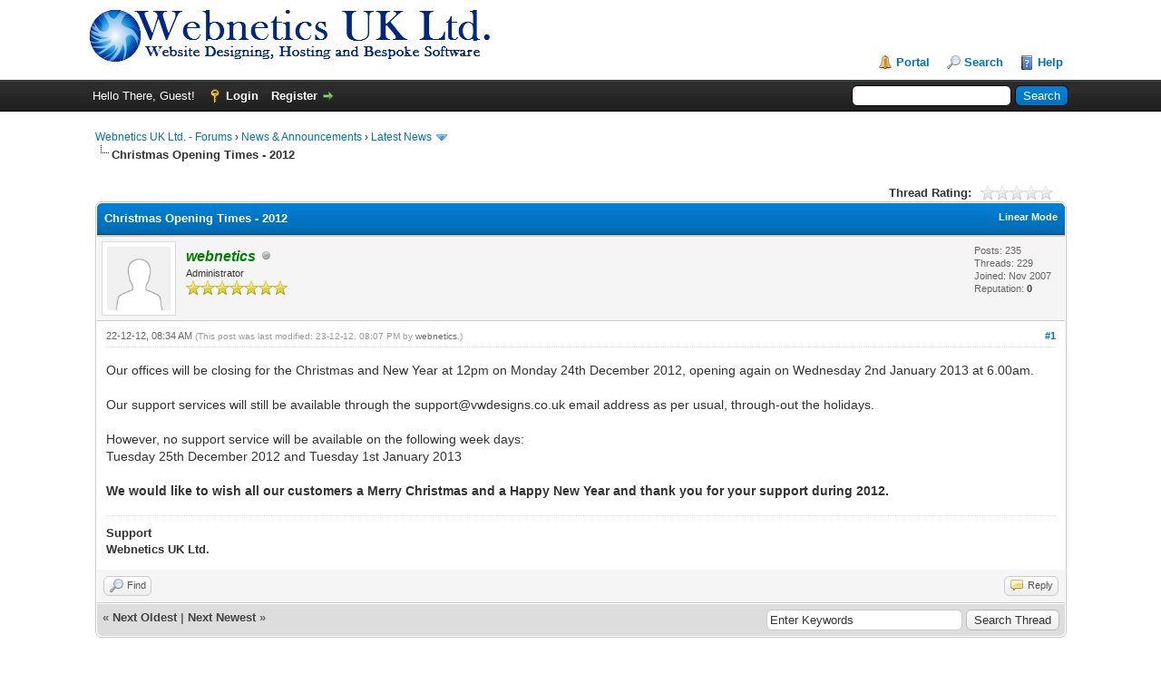

--- FILE ---
content_type: text/html; charset=UTF-8
request_url: http://www.webneticsuk.com/forum/showthread.php?mode=threaded&tid=228&pid=344
body_size: 7843
content:
<!DOCTYPE html PUBLIC "-//W3C//DTD XHTML 1.0 Transitional//EN" "http://www.w3.org/TR/xhtml1/DTD/xhtml1-transitional.dtd"><!-- start: showthread -->
<html xml:lang="en" lang="en" xmlns="http://www.w3.org/1999/xhtml">
<head>
<title>Christmas Opening Times - 2012</title>
<!-- start: headerinclude -->
<link rel="alternate" type="application/rss+xml" title="Latest Threads (RSS 2.0)" href="https://www.webneticsuk.com/forum/syndication.php" />
<link rel="alternate" type="application/atom+xml" title="Latest Threads (Atom 1.0)" href="https://www.webneticsuk.com/forum/syndication.php?type=atom1.0" />
<meta http-equiv="Content-Type" content="text/html; charset=UTF-8" />
<meta http-equiv="Content-Script-Type" content="text/javascript" />
<script type="text/javascript" src="https://www.webneticsuk.com/forum/jscripts/jquery.js?ver=1823"></script>
<script type="text/javascript" src="https://www.webneticsuk.com/forum/jscripts/jquery.plugins.min.js?ver=1821"></script>
<script type="text/javascript" src="https://www.webneticsuk.com/forum/jscripts/general.js?ver=1827"></script>

<link type="text/css" rel="stylesheet" href="https://www.webneticsuk.com/forum/cache/themes/theme1/global.css?t=1766057765" />
<link type="text/css" rel="stylesheet" href="https://www.webneticsuk.com/forum/cache/themes/theme1/star_ratings.css?t=1766057766" />
<link type="text/css" rel="stylesheet" href="https://www.webneticsuk.com/forum/cache/themes/theme1/showthread.css?t=1766057766" />
<link type="text/css" rel="stylesheet" href="https://www.webneticsuk.com/forum/cache/themes/theme1/css3.css?t=1766057766" />

<script type="text/javascript">
<!--
	lang.unknown_error = "An unknown error has occurred.";
	lang.confirm_title = "Please Confirm";
	lang.expcol_collapse = "[-]";
	lang.expcol_expand = "[+]";
	lang.select2_match = "One result is available, press enter to select it.";
	lang.select2_matches = "{1} results are available, use up and down arrow keys to navigate.";
	lang.select2_nomatches = "No matches found";
	lang.select2_inputtooshort_single = "Please enter one or more character";
	lang.select2_inputtooshort_plural = "Please enter {1} or more characters";
	lang.select2_inputtoolong_single = "Please delete one character";
	lang.select2_inputtoolong_plural = "Please delete {1} characters";
	lang.select2_selectiontoobig_single = "You can only select one item";
	lang.select2_selectiontoobig_plural = "You can only select {1} items";
	lang.select2_loadmore = "Loading more results&hellip;";
	lang.select2_searching = "Searching&hellip;";

	var templates = {
		modal: '<div class=\"modal\">\
	<div style=\"overflow-y: auto; max-height: 400px;\">\
		<table border=\"0\" cellspacing=\"0\" cellpadding=\"5\" class=\"tborder\">\
			<tr>\
				<td class=\"thead\"><strong>__title__</strong></td>\
			</tr>\
			<tr>\
				<td class=\"trow1\">__message__</td>\
			</tr>\
			<tr>\
				<td class=\"tfoot\">\
					<div style=\"text-align: center\" class=\"modal_buttons\">__buttons__</div>\
				</td>\
			</tr>\
		</table>\
	</div>\
</div>',
		modal_button: '<input type=\"submit\" class=\"button\" value=\"__title__\"/>&nbsp;'
	};

	var cookieDomain = "";
	var cookiePath = "/";
	var cookiePrefix = "";
	var cookieSecureFlag = "0";
	var deleteevent_confirm = "Are you sure you want to delete this event?";
	var removeattach_confirm = "Are you sure you want to remove the selected attachment from this post?";
	var loading_text = 'Loading. <br />Please Wait&hellip;';
	var saving_changes = 'Saving changes&hellip;';
	var use_xmlhttprequest = "1";
	var my_post_key = "4b849bf1abc8daefcbe4ae18e5a387b3";
	var rootpath = "https://www.webneticsuk.com/forum";
	var imagepath = "https://www.webneticsuk.com/forum/images";
  	var yes_confirm = "Yes";
	var no_confirm = "No";
	var MyBBEditor = null;
	var spinner_image = "https://www.webneticsuk.com/forum/images/spinner.gif";
	var spinner = "<img src='" + spinner_image +"' alt='' />";
	var modal_zindex = 9999;
// -->
</script>
<!-- end: headerinclude -->
<script type="text/javascript">
<!--
	var quickdelete_confirm = "Are you sure you want to delete this post?";
	var quickrestore_confirm = "Are you sure you want to restore this post?";
	var allowEditReason = "1";
	var thread_deleted = "0";
	var visible_replies = "0";
	lang.save_changes = "Save Changes";
	lang.cancel_edit = "Cancel Edit";
	lang.quick_edit_update_error = "There was an error editing your reply:";
	lang.quick_reply_post_error = "There was an error posting your reply:";
	lang.quick_delete_error = "There was an error deleting your reply:";
	lang.quick_delete_success = "The post was deleted successfully.";
	lang.quick_delete_thread_success = "The thread was deleted successfully.";
	lang.quick_restore_error = "There was an error restoring your reply:";
	lang.quick_restore_success = "The post was restored successfully.";
	lang.editreason = "Edit Reason";
	lang.post_deleted_error = "You can not perform this action to a deleted post.";
	lang.softdelete_thread = "Soft Delete Thread";
	lang.restore_thread = "Restore Thread";
// -->
</script>
<!-- jeditable (jquery) -->
<script type="text/javascript" src="https://www.webneticsuk.com/forum/jscripts/report.js?ver=1820"></script>
<script src="https://www.webneticsuk.com/forum/jscripts/jeditable/jeditable.min.js"></script>
<script type="text/javascript" src="https://www.webneticsuk.com/forum/jscripts/thread.js?ver=1838"></script>
</head>
<body>
	<!-- start: header -->
<div id="container">
		<a name="top" id="top"></a>
		<div id="header">
			<div id="logo">
				<div class="wrapper">
					<a href="https://www.webneticsuk.com/forum/index.php"><img src="https://www.webneticsuk.com/forum/images/logo.png" alt="Webnetics UK Ltd. - Forums" title="Webnetics UK Ltd. - Forums" /></a>
					<ul class="menu top_links">
						<!-- start: header_menu_portal -->
<li><a href="https://www.webneticsuk.com/forum/portal.php" class="portal">Portal</a></li>
<!-- end: header_menu_portal -->
						<!-- start: header_menu_search -->
<li><a href="https://www.webneticsuk.com/forum/search.php" class="search">Search</a></li>
<!-- end: header_menu_search -->
						
						
						<li><a href="https://www.webneticsuk.com/forum/misc.php?action=help" class="help">Help</a></li>
					</ul>
				</div>
			</div>
			<div id="panel">
				<div class="upper">
					<div class="wrapper">
						<!-- start: header_quicksearch -->
						<form action="https://www.webneticsuk.com/forum/search.php">
						<fieldset id="search">
							<input name="keywords" type="text" class="textbox" />
							<input value="Search" type="submit" class="button" />
							<input type="hidden" name="action" value="do_search" />
							<input type="hidden" name="postthread" value="1" />
						</fieldset>
						</form>
<!-- end: header_quicksearch -->
						<!-- start: header_welcomeblock_guest -->
						<!-- Continuation of div(class="upper") as opened in the header template -->
						<span class="welcome">Hello There, Guest! <a href="https://www.webneticsuk.com/forum/member.php?action=login" onclick="$('#quick_login').modal({ fadeDuration: 250, keepelement: true, zIndex: (typeof modal_zindex !== 'undefined' ? modal_zindex : 9999) }); return false;" class="login">Login</a> <a href="https://www.webneticsuk.com/forum/member.php?action=register" class="register">Register</a></span>
					</div>
				</div>
				<div class="modal" id="quick_login" style="display: none;">
					<form method="post" action="https://www.webneticsuk.com/forum/member.php">
						<input name="action" type="hidden" value="do_login" />
						<input name="url" type="hidden" value="" />
						<input name="quick_login" type="hidden" value="1" />
						<input name="my_post_key" type="hidden" value="4b849bf1abc8daefcbe4ae18e5a387b3" />
						<table width="100%" cellspacing="0" cellpadding="5" border="0" class="tborder">
							<tr>
								<td class="thead" colspan="2"><strong>Login</strong></td>
							</tr>
							<!-- start: header_welcomeblock_guest_login_modal -->
<tr>
	<td class="trow1" width="25%"><strong>Username:</strong></td>
	<td class="trow1"><input name="quick_username" id="quick_login_username" type="text" value="" class="textbox initial_focus" /></td>
</tr>
<tr>
	<td class="trow2"><strong>Password:</strong></td>
	<td class="trow2">
		<input name="quick_password" id="quick_login_password" type="password" value="" class="textbox" /><br />
		<a href="https://www.webneticsuk.com/forum/member.php?action=lostpw" class="lost_password">Lost Password?</a>
	</td>
</tr>
<tr>
	<td class="trow1">&nbsp;</td>
	<td class="trow1 remember_me">
		<input name="quick_remember" id="quick_login_remember" type="checkbox" value="yes" class="checkbox" checked="checked" />
		<label for="quick_login_remember">Remember me</label>
	</td>
</tr>
<tr>
	<td class="trow2" colspan="2">
		<div align="center"><input name="submit" type="submit" class="button" value="Login" /></div>
	</td>
</tr>
<!-- end: header_welcomeblock_guest_login_modal -->
						</table>
					</form>
				</div>
				<script type="text/javascript">
					$("#quick_login input[name='url']").val($(location).attr('href'));
				</script>
<!-- end: header_welcomeblock_guest -->
					<!-- </div> in header_welcomeblock_member and header_welcomeblock_guest -->
				<!-- </div> in header_welcomeblock_member and header_welcomeblock_guest -->
			</div>
		</div>
		<div id="content">
			<div class="wrapper">
				
				
				
				
				
				
				
				<!-- start: nav -->

<div class="navigation">
<!-- start: nav_bit -->
<a href="https://www.webneticsuk.com/forum/index.php">Webnetics UK Ltd. - Forums</a><!-- start: nav_sep -->
&rsaquo;
<!-- end: nav_sep -->
<!-- end: nav_bit --><!-- start: nav_bit -->
<a href="forumdisplay.php?fid=2">News &amp; Announcements</a><!-- start: nav_sep -->
&rsaquo;
<!-- end: nav_sep -->
<!-- end: nav_bit --><!-- start: nav_bit -->
<a href="forumdisplay.php?fid=22&amp;page=2">Latest News</a><!-- start: nav_dropdown -->
 <img src="https://www.webneticsuk.com/forum/images/arrow_down.png" alt="v" title="" class="pagination_breadcrumb_link" id="breadcrumb_multipage" /><!-- start: multipage_breadcrumb -->
<div id="breadcrumb_multipage_popup" class="pagination pagination_breadcrumb" style="display: none;">
<!-- start: multipage_prevpage -->
<a href="forumdisplay.php?fid=22" class="pagination_previous">&laquo; Previous</a>
<!-- end: multipage_prevpage --><!-- start: multipage_page -->
<a href="forumdisplay.php?fid=22" class="pagination_page">1</a>
<!-- end: multipage_page --><!-- start: multipage_page_link_current -->
 <a href="forumdisplay.php?fid=22&amp;page=2" class="pagination_current">2</a>
<!-- end: multipage_page_link_current --><!-- start: multipage_page -->
<a href="forumdisplay.php?fid=22&amp;page=3" class="pagination_page">3</a>
<!-- end: multipage_page --><!-- start: multipage_page -->
<a href="forumdisplay.php?fid=22&amp;page=4" class="pagination_page">4</a>
<!-- end: multipage_page --><!-- start: multipage_page -->
<a href="forumdisplay.php?fid=22&amp;page=5" class="pagination_page">5</a>
<!-- end: multipage_page --><!-- start: multipage_end -->
&hellip;  <a href="forumdisplay.php?fid=22&amp;page=7" class="pagination_last">7</a>
<!-- end: multipage_end --><!-- start: multipage_nextpage -->
<a href="forumdisplay.php?fid=22&amp;page=3" class="pagination_next">Next &raquo;</a>
<!-- end: multipage_nextpage -->
</div>
<script type="text/javascript">
// <!--
	if(use_xmlhttprequest == "1")
	{
		$("#breadcrumb_multipage").popupMenu();
	}
// -->
</script>
<!-- end: multipage_breadcrumb -->
<!-- end: nav_dropdown -->
<!-- end: nav_bit --><!-- start: nav_sep_active -->
<br /><img src="https://www.webneticsuk.com/forum/images/nav_bit.png" alt="" />
<!-- end: nav_sep_active --><!-- start: nav_bit_active -->
<span class="active">Christmas Opening Times - 2012</span>
<!-- end: nav_bit_active -->
</div>
<!-- end: nav -->
				<br />
<!-- end: header -->
	
	
	<div class="float_left">
		
	</div>
	<div class="float_right">
		
	</div>
	<!-- start: showthread_ratethread -->
<div style="margin-top: 6px; padding-right: 10px;" class="float_right">
		<script type="text/javascript">
		<!--
			lang.ratings_update_error = "There was an error updating the rating.";
		// -->
		</script>
		<script type="text/javascript" src="https://www.webneticsuk.com/forum/jscripts/rating.js?ver=1821"></script>
		<div class="inline_rating">
			<strong class="float_left" style="padding-right: 10px;">Thread Rating:</strong>
			<ul class="star_rating star_rating_notrated" id="rating_thread_228">
				<li style="width: 0%" class="current_rating" id="current_rating_228">0 Vote(s) - 0 Average</li>
				<li><a class="one_star" title="1 star out of 5" href="./ratethread.php?tid=228&amp;rating=1&amp;my_post_key=4b849bf1abc8daefcbe4ae18e5a387b3">1</a></li>
				<li><a class="two_stars" title="2 stars out of 5" href="./ratethread.php?tid=228&amp;rating=2&amp;my_post_key=4b849bf1abc8daefcbe4ae18e5a387b3">2</a></li>
				<li><a class="three_stars" title="3 stars out of 5" href="./ratethread.php?tid=228&amp;rating=3&amp;my_post_key=4b849bf1abc8daefcbe4ae18e5a387b3">3</a></li>
				<li><a class="four_stars" title="4 stars out of 5" href="./ratethread.php?tid=228&amp;rating=4&amp;my_post_key=4b849bf1abc8daefcbe4ae18e5a387b3">4</a></li>
				<li><a class="five_stars" title="5 stars out of 5" href="./ratethread.php?tid=228&amp;rating=5&amp;my_post_key=4b849bf1abc8daefcbe4ae18e5a387b3">5</a></li>
			</ul>
		</div>
</div>
<!-- end: showthread_ratethread -->
	<table border="0" cellspacing="0" cellpadding="5" class="tborder tfixed clear">
		<tr>
			<td class="thead">
				<div class="float_right">
					<span class="smalltext"><strong><a href="showthread.php?mode=linear&amp;tid=228&amp;pid=344#pid344">Linear Mode</a></strong></span>
				</div>
				<div>
					<strong>Christmas Opening Times - 2012</strong>
				</div>
			</td>
		</tr>
<tr><td id="posts_container">
	<div id="posts">
		<!-- start: postbit -->

<a name="pid344" id="pid344"></a>
<div class="post " style="" id="post_344">
<div class="post_author">
	<!-- start: postbit_avatar -->
<div class="author_avatar"><a href="member.php?action=profile&amp;uid=1"><img src="https://www.webneticsuk.com/forum/images/default_avatar.png" alt="" width="70" height="70" /></a></div>
<!-- end: postbit_avatar -->
	<div class="author_information">
			<strong><span class="largetext"><a href="https://www.webneticsuk.com/forum/member.php?action=profile&amp;uid=1"><span style="color: green;"><strong><em>webnetics</em></strong></span></a></span></strong> <!-- start: postbit_offline -->
<img src="https://www.webneticsuk.com/forum/images/buddy_offline.png" title="Offline" alt="Offline" class="buddy_status" />
<!-- end: postbit_offline --><br />
			<span class="smalltext">
				Administrator<br />
				<img src="images/star.png" border="0" alt="*" /><img src="images/star.png" border="0" alt="*" /><img src="images/star.png" border="0" alt="*" /><img src="images/star.png" border="0" alt="*" /><img src="images/star.png" border="0" alt="*" /><img src="images/star.png" border="0" alt="*" /><img src="images/star.png" border="0" alt="*" /><br />
				
			</span>
	</div>
	<div class="author_statistics">
		<!-- start: postbit_author_user -->

	Posts: 235<br />
	Threads: 229<br />
	Joined: Nov 2007
	<!-- start: postbit_reputation -->
<br />Reputation: <!-- start: postbit_reputation_formatted_link -->
<a href="reputation.php?uid=1"><strong class="reputation_neutral">0</strong></a>
<!-- end: postbit_reputation_formatted_link -->
<!-- end: postbit_reputation -->
<!-- end: postbit_author_user -->
	</div>
</div>
<div class="post_content">
	<div class="post_head">
		<!-- start: postbit_posturl -->
<div class="float_right" style="vertical-align: top">
<strong><a href="showthread.php?tid=228&amp;pid=344#pid344" title="Christmas Opening Times - 2012">#1</a></strong>

</div>
<!-- end: postbit_posturl -->
		
		<span class="post_date">22-12-12, 08:34 AM <span class="post_edit" id="edited_by_344"><!-- start: postbit_editedby -->
<span class="edited_post">(This post was last modified: 23-12-12, 08:07 PM by <a href="https://www.webneticsuk.com/forum/member.php?action=profile&amp;uid=1">webnetics</a>.)</span>
<!-- end: postbit_editedby --></span></span>
		
	</div>
	<div class="post_body scaleimages" id="pid_344">
		Our offices will be closing for the Christmas and New Year at 12pm on Monday 24th December 2012, opening again on Wednesday 2nd January 2013 at 6.00am.<br />
<br />
Our support services will still be available through the support@vwdesigns.co.uk email address as per usual, through-out the holidays.<br />
<br />
However, no support service will be available on the following week days:<br />
Tuesday 25th December 2012 and Tuesday 1st January 2013 <br />
<br />
<span style="font-weight: bold;" class="mycode_b">We would like to wish all our customers a Merry Christmas and a Happy New Year and thank you for your support during 2012.</span>
	</div>
	
	<!-- start: postbit_signature -->
<div class="signature scaleimages">
<span style="font-weight: bold;" class="mycode_b">Support</span><br />
<span style="font-weight: bold;" class="mycode_b">Webnetics UK Ltd.</span>
</div>
<!-- end: postbit_signature -->
	<div class="post_meta" id="post_meta_344">
		
		<div class="float_right">
			
		</div>
	</div>
	
</div>
<div class="post_controls">
	<div class="postbit_buttons author_buttons float_left">
		<!-- start: postbit_find -->
<a href="search.php?action=finduser&amp;uid=1" title="Find all posts by this user" class="postbit_find"><span>Find</span></a>
<!-- end: postbit_find -->
	</div>
	<div class="postbit_buttons post_management_buttons float_right">
		<!-- start: postbit_quote -->
<a href="newreply.php?tid=228&amp;replyto=344" title="Quote this message in a reply" class="postbit_quote postbit_mirage"><span>Reply</span></a>
<!-- end: postbit_quote -->
	</div>
</div>
</div>
<!-- end: postbit -->
	</div>
</td></tr>
		<tr>
			<td class="tfoot">
				<!-- start: showthread_search -->
	<div class="float_right">
		<form action="search.php" method="post">
			<input type="hidden" name="action" value="thread" />
			<input type="hidden" name="tid" value="228" />
			<input type="text" name="keywords" value="Enter Keywords" onfocus="if(this.value == 'Enter Keywords') { this.value = ''; }" onblur="if(this.value=='') { this.value='Enter Keywords'; }" class="textbox" size="25" />
			<input type="submit" class="button" value="Search Thread" />
		</form>
	</div>
<!-- end: showthread_search -->
				<div>
					<strong>&laquo; <a href="showthread.php?tid=228&amp;action=nextoldest">Next Oldest</a> | <a href="showthread.php?tid=228&amp;action=nextnewest">Next Newest</a> &raquo;</strong>
				</div>
			</td>
		</tr>
	</table>
	<div class="float_left">
		
	</div>
	<div style="padding-top: 4px;" class="float_right">
		
	</div>
	<br class="clear" />
	
	<!-- start: showthread_threadedbox -->
<br />
<table border="0" cellspacing="0" cellpadding="5" class="tborder">
<tr>
<td class="thead"><span class="smalltext"><strong>Messages In This Thread</strong></span></td>
</tr>
<tr>
<td class="trow1"><!-- start: showthread_threaded_bitactive -->
<div style="margin-left: 0px;"><strong>Christmas Opening Times - 2012</strong> <span class="smalltext">- by <a href="https://www.webneticsuk.com/forum/member.php?action=profile&amp;uid=1">webnetics</a> - 22-12-12, 08:34 AM</span></div>
<!-- end: showthread_threaded_bitactive --></td>
</tr>
</table>
<!-- end: showthread_threadedbox -->
	
	<br />
	<div class="float_left">
		<ul class="thread_tools">
			<!-- start: showthread_printthread -->
<li class="printable"><a href="printthread.php?tid=228">View a Printable Version</a></li>
<!-- end: showthread_printthread -->
			
			
			
		</ul>
	</div>

	<div class="float_right" style="text-align: right;">
		
		<!-- start: forumjump_advanced -->
<form action="forumdisplay.php" method="get">
<span class="smalltext"><strong>Forum Jump:</strong></span>
<select name="fid" class="forumjump">
<option value="-4">Private Messages</option>
<option value="-3">User Control Panel</option>
<option value="-5">Who's Online</option>
<option value="-2">Search</option>
<option value="-1">Forum Home</option>
<!-- start: forumjump_bit -->
<option value="2" > News &amp; Announcements</option>
<!-- end: forumjump_bit --><!-- start: forumjump_bit -->
<option value="22" selected="selected">-- Latest News</option>
<!-- end: forumjump_bit --><!-- start: forumjump_bit -->
<option value="21" >-- Network Status / Server Upgrades</option>
<!-- end: forumjump_bit --><!-- start: forumjump_bit -->
<option value="20" >-- Newsletters</option>
<!-- end: forumjump_bit --><!-- start: forumjump_bit -->
<option value="12" >-- VWDesigns Blog</option>
<!-- end: forumjump_bit --><!-- start: forumjump_bit -->
<option value="17" >---- Programming</option>
<!-- end: forumjump_bit --><!-- start: forumjump_bit -->
<option value="15" >---- Security</option>
<!-- end: forumjump_bit --><!-- start: forumjump_bit -->
<option value="16" >---- Marketing</option>
<!-- end: forumjump_bit --><!-- start: forumjump_bit -->
<option value="18" >---- Server</option>
<!-- end: forumjump_bit --><!-- start: forumjump_bit -->
<option value="19" >---- Designing</option>
<!-- end: forumjump_bit --><!-- start: forumjump_bit -->
<option value="24" >---- Misc</option>
<!-- end: forumjump_bit --><!-- start: forumjump_bit -->
<option value="23" > General Forums</option>
<!-- end: forumjump_bit --><!-- start: forumjump_bit -->
<option value="3" >-- Sales Questions </option>
<!-- end: forumjump_bit --><!-- start: forumjump_bit -->
<option value="4" >-- Comments, Suggestions &amp; Feedback </option>
<!-- end: forumjump_bit --><!-- start: forumjump_bit -->
<option value="5" > Software Products</option>
<!-- end: forumjump_bit --><!-- start: forumjump_bit -->
<option value="14" >-- eShop PRO</option>
<!-- end: forumjump_bit --><!-- start: forumjump_bit -->
<option value="13" >-- VrRange</option>
<!-- end: forumjump_bit -->
</select>
<!-- start: gobutton -->
<input type="submit" class="button" value="Go" />
<!-- end: gobutton -->
</form>
<script type="text/javascript">
$(".forumjump").on('change', function() {
	var option = $(this).val();

	if(option < 0)
	{
		window.location = 'forumdisplay.php?fid='+option;
	}
	else
	{
		window.location = 'forumdisplay.php?fid='+option;
	}
});
</script>
<!-- end: forumjump_advanced -->
	</div>
	<br class="clear" />
	<!-- start: showthread_usersbrowsing -->
<br />
<span class="smalltext">Users browsing this thread: 2 Guest(s)</span>
<br />
<!-- end: showthread_usersbrowsing -->
	<!-- start: footer -->

	</div>
</div>
<div id="footer">
	<div class="upper">
		<div class="wrapper">
			
			<!-- start: footer_themeselect -->
<div class="theme">
<form method="POST" action="/forum/showthread.php" id="theme_select">
	<input type="hidden" name="mode" value="threaded" />
<input type="hidden" name="tid" value="228" />
<input type="hidden" name="pid" value="344" />

	<input type="hidden" name="my_post_key" value="4b849bf1abc8daefcbe4ae18e5a387b3" />
	<!-- start: footer_themeselector -->
<select name="theme" onchange="MyBB.changeTheme();">
<optgroup label="Quick Theme Select">
<!-- start: usercp_themeselector_option -->
<option value="2">MyBB Default</option>
<!-- end: usercp_themeselector_option --><!-- start: usercp_themeselector_option -->
<option value="4">vwd</option>
<!-- end: usercp_themeselector_option -->
</optgroup>
</select>
<!-- end: footer_themeselector -->
	<!-- start: gobutton -->
<input type="submit" class="button" value="Go" />
<!-- end: gobutton -->
</form>
</div>
<!-- end: footer_themeselect -->
			<ul class="menu bottom_links">
				<!-- start: footer_contactus -->
<li><a href="mailto:support@webneticsuk.com">Contact Us</a></li>
<!-- end: footer_contactus -->
				<li><a href="https://www.webneticsuk.com">Webnetics UK Ltd.</a></li>
				<li><a href="#top">Return to Top</a></li>
				<li><a href="https://www.webneticsuk.com/forum/archive/index.php?thread-228.html">Lite (Archive) Mode</a></li>
				<li><a href="https://www.webneticsuk.com/forum/misc.php?action=syndication">RSS Syndication</a></li>
			</ul>
		</div>
	</div>
	<div class="lower">
		<div class="wrapper">
			<span id="current_time"><strong>Current time:</strong> 14-01-26, 06:10 PM</span>
			<span id="copyright">
				<!-- MyBB is free software developed and maintained by a volunteer community.
					It would be much appreciated by the MyBB Group if you left the full copyright and "powered by" notice intact,
					to show your support for MyBB.  If you choose to remove or modify the copyright below,
					you may be refused support on the MyBB Community Forums.

					This is free software, support us and we'll support you. -->
				Powered By <a href="http://www.webneticsuk.com" target="_blank">Webnetics UK Ltd.</a>, &copy; 2002-2026 
				<!-- End powered by -->
			</span>
		</div>
	</div>
</div>
<!-- The following piece of code allows MyBB to run scheduled tasks. DO NOT REMOVE --><!-- start: task_image -->
<img src="https://www.webneticsuk.com/forum/task.php" width="1" height="1" alt="" />
<!-- end: task_image --><!-- End task image code -->

</div>
<script type="text/javascript">
  var _paq = _paq || [];
  _paq.push(["setDocumentTitle", document.domain + "/" + document.title]);
  _paq.push(["trackPageView"]);
  _paq.push(["enableLinkTracking"]);

  (function() {
    var u=(("https:" == document.location.protocol) ? "https" : "http") + "://www.stats.vrstats.com/";
    _paq.push(["setTrackerUrl", u+"piwik.php"]);
    _paq.push(["setSiteId", "1"]);
    var d=document, g=d.createElement("script"), s=d.getElementsByTagName("script")[0]; g.type="text/javascript";
    g.defer=true; g.async=true; g.src=u+"piwik.js"; s.parentNode.insertBefore(g,s);
  })();
</script>
<!-- end: footer -->
	<script type="text/javascript">
		var thread_deleted = "0";
		if(thread_deleted == "1")
		{
			$("#quick_reply_form, .new_reply_button, .thread_tools, .inline_rating").hide();
			$("#moderator_options_selector option.option_mirage").attr("disabled","disabled");
		}
	</script>
</body>
</html>
<!-- end: showthread -->